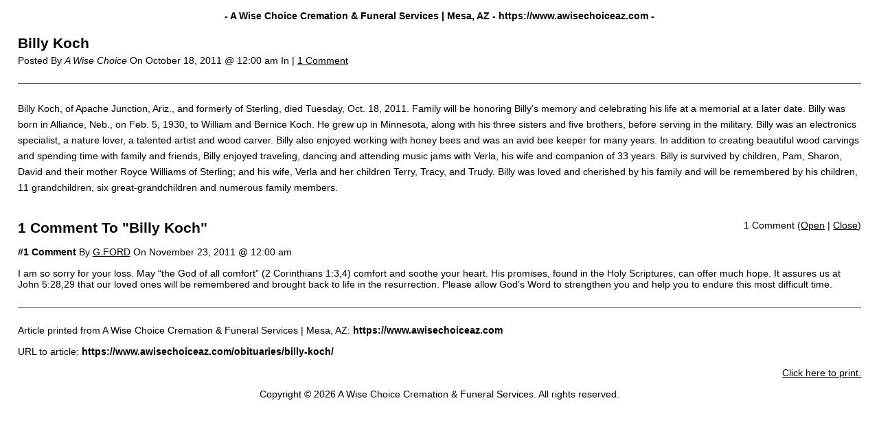

--- FILE ---
content_type: text/html; charset=UTF-8
request_url: https://www.awisechoiceaz.com/obituaries/billy-koch/print
body_size: 2047
content:
<!DOCTYPE html>
<html lang="en">
<head>
	<style media="screen,  print">body{font-family:Verdana,Arial,Tahoma;font-size:14px;color:#000}*{padding:0;margin:0;list-style-type:none}hr{display:none}img{max-width:100%}p{word-wrap:break-word;margin-bottom:15px}a{color:inherit}.entry-header{margin-bottom:25px;padding-bottom:25px;border-bottom:1px solid #555}.hat{display:block;text-align:center;margin:15px 0 20px}.entry-title,#CommentTitle{font-weight:700;font-size:21px;margin-bottom:5px}#CommentTitle{margin-bottom:15px}.center{margin:0 auto;padding:0 2%}.thumbnail{text-align:center;margin-bottom:25px}.entry-content{margin-bottom:35px;line-height:170%}pre{white-space:pre-wrap}.footer{margin-top:25px;padding:25px 0 0;border-top:1px solid #555}@media print{#comments_controls,#print-link{display:none}}.alignleft,.alignleft{float:left;margin:10px 10px 5px 0}.alignright,.alignright{float:right;margin:10px 0 5px 10px}</style><title>A Wise Choice Cremation &amp; Funeral Services | Mesa, AZ Billy Koch - A Wise Choice Cremation &amp; Funeral Services | Mesa, AZ</title>
	<meta http-equiv="Content-Type" content="text/html; charset=UTF-8" />
	<meta name="Robots" content="noindex, nofollow" />
			
			<link rel="canonical" href="https://www.awisechoiceaz.com/obituaries/billy-koch/" />
</head>
<body>

<main role="main" class="center">

	
		<header class="entry-header">

			<span class="hat">
				<strong>
					- A Wise Choice Cremation &amp; Funeral Services | Mesa, AZ 
					- 
					<span dir="ltr">https://www.awisechoiceaz.com</span> 
					-
				</strong>
			</span>
			
			
			<h1 class="entry-title">
				Billy Koch			</h1>

			<span class="entry-date">

				Posted By 

				<cite>A Wise Choice</cite> 

				On 

				<time>	
					October 18, 2011 @ 12:00 am 
				</time>

			  	<span>
			  		In 
			  		 | 
			  	</span>	

		  		<a href='#comments_controls'>
		  			1 Comment	  			</a>	  			

				</span>
			
		</header>

							
		<div class="entry-content">

			<p>Billy Koch, of Apache Junction, Ariz., and formerly of Sterling, died Tuesday, Oct. 18, 2011. Family will be honoring Billy&#8217;s memory and celebrating his life at a memorial at a later date. Billy was born in Alliance, Neb., on Feb. 5, 1930, to William and Bernice Koch. He grew up in Minnesota, along with his three sisters and five brothers, before serving in the military. Billy was an electronics specialist, a nature lover, a talented artist and wood carver. Billy also enjoyed working with honey bees and was an avid bee keeper for many years. In addition to creating beautiful wood carvings and spending time with family and friends, Billy enjoyed traveling, dancing and attending music jams with Verla, his wife and companion of 33 years. Billy is survived by children, Pam, Sharon, David and their mother Royce Williams of Sterling; and his wife, Verla and her children Terry, Tracy, and Trudy. Billy was loved and cherished by his family and will be remembered by his children, 11 grandchildren, six great-grandchildren and numerous family members.</p>

		</div>

		
	<div class="comments">
							<span style='float:right' id='comments_controls'>1 Comment (<a  href="#" onclick="javascript:document.getElementById('comments_box').style.display = 'block'; return false;">Open</a> | <a href="#" onclick="javascript:document.getElementById('comments_box').style.display = 'none'; return false;">Close</a>)</span>
	<div id="comments_box">
		<p id="CommentTitle">1 Comment To "Billy Koch"</p>
					<p class="CommentDate">
				<strong>#1 Comment</strong> By <u>G.FORD</u> On November 23, 2011 @ 12:00 am			</p>
			<div class="CommentContent">
								<p>I am so sorry for your loss. May &#8220;the God of all comfort&#8221; (2 Corinthians 1:3,4) comfort and soothe your heart. His promises, found in the Holy Scriptures, can offer much hope. It assures us at John 5:28,29 that our loved ones will be remembered and brought back to life in the resurrection. Please allow God&#8217;s Word to strengthen you and help you to endure this most difficult time.</p>
			</div>
							<hr class="Divider" style="text-align: center;" />
	</div>
			</div>
	
	<footer class="footer">
		<p>
			Article printed from 
			A Wise Choice Cremation &amp; Funeral Services | Mesa, AZ: 

			<strong dir="ltr">
				https://www.awisechoiceaz.com			</strong>
		</p>

		<p>
			URL to article: 
			<strong dir="ltr">
				https://www.awisechoiceaz.com/obituaries/billy-koch/			</strong>
		</p>
		
		
		<p style="text-align: right;" id="print-link">
			<a href="#Print" onclick="window.print(); return false;" title="Click here to print.">
				Click 
				here				to print.			</a> 
		</p>

		
		<p style="text-align: center;">
			Copyright &copy; <script>document.write(new Date().getFullYear());</script> A Wise Choice Cremation &amp; Funeral Services. All rights reserved.		</p>
	</footer>

</main>


</body>
</html>

<!--
Performance optimized by W3 Total Cache. Learn more: https://www.boldgrid.com/w3-total-cache/

Page Caching using Disk: Enhanced (Requested URI is rejected) 

Served from: www.awisechoiceaz.com @ 2026-01-21 18:00:59 by W3 Total Cache
-->